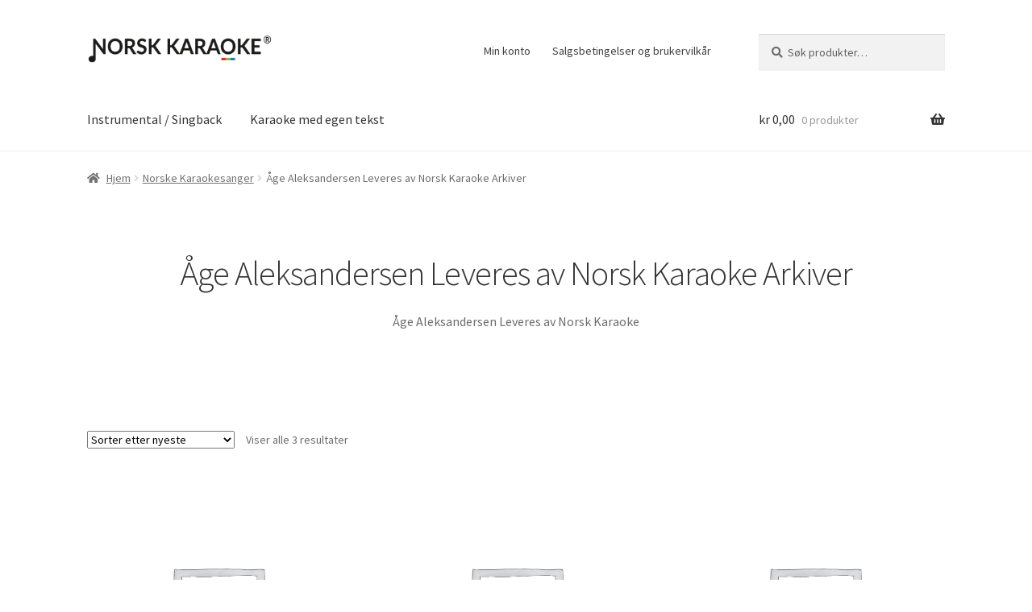

--- FILE ---
content_type: application/javascript; charset=UTF-8
request_url: https://norskkaraoke.no/wp-content/cache/min/1/wp-content/plugins/woocommerce-product-disclaimer/assets/js/frontend_script.js?ver=1761913027
body_size: 1646
content:
function wcpd_loading_remove(){jQuery(document).find('.ajax_add_to_cart ').removeClass('loading')}
function wcpd_getCookie(c_name){var i,x,y,ARRcookies=document.cookie.split(";");for(i=0;i<ARRcookies.length;i++){x=ARRcookies[i].substr(0,ARRcookies[i].indexOf("="));y=ARRcookies[i].substr(ARRcookies[i].indexOf("=")+1);x=x.replace(/^\s+|\s+$/g,"");if(x==c_name){return unescape(y)}}
return!1}
function wcpd_setCookie(c_name,value,exdays){var exdate=new Date();exdate.setDate(exdate.getDate()+exdays);var c_value=escape(value)+((exdays==null)?"":"; expires="+exdate.toUTCString());document.cookie=c_name+"="+c_value+"; path=/"}
function wcpd_trace_disclaimer(prodId,state){var traceData={'action':'add_disclaimer_trace_info','state':state,'prodId':prodId,'ip':wcpd.ip,'country':wcpd.country,'city':wcpd.city,'continent':wcpd.continent};jQuery.post(wcpd.ajaxurl,traceData,function(response){var obj=JSON.parse(response);if(obj.status){console.log('Trace ok')}else{console.log('Trace error')}})}
jQuery(document).ready(function($){jQuery(window).bind('tb_unload',function(){wcpd_loading_remove()});jQuery("form.cart").submit(function(e){if(wcpd.ptype==="variable"){e.preventDefault()}
var data={'action':'variable_product_disclaimer','prodId':wcpd.product_id,'varId':jQuery(document).find("input[name='variation_id']").val()};$.post(wcpd.ajaxurl,data,function(response){console.log('Got this from the server: '+response);var obj=JSON.parse(response);if(obj.flag){var url=obj.url;var prodId=obj.prodId;var enableCookie=obj.enableCookie;var message=obj.message;if(wcpd.ptype==="variable"){console.log('yes');if((jQuery('#wped_variation_disclaimer').length)==0){jQuery('body').append('<div id="wped_variation_disclaimer"><div>'+message+'</div></div>')}else{jQuery('#wped_variation_disclaimer').html('<div>'+message+'</div>')}
tb_show(wcpd.heading,'#TB_inline?inlineId=wped_variation_disclaimer','')}
jQuery(document).on('click','.disclaimer_agree',function(a){a.preventDefault();$('body').toggleClass('modal-open');if(enableCookie){var cookie='product-'+prodId;var duration=wcpd.session;if(duration=='session'){duration=null}
if(wcpd_getCookie(cookie)===!1){wcpd_setCookie(cookie,prodId,duration)}}
if(wcpd.log=='yes'){wcpd_trace_disclaimer(prodId,'Accepted')}
$("form.cart").unbind().submit();tb_remove()});jQuery(document).on('click','.disclaimer_reject',function(r){r.preventDefault();if(wcpd.log=='yes'){wcpd_trace_disclaimer(prodId,'Rejected')}
if(url){window.location=url}
tb_remove()})}else{jQuery("form.cart").unbind().submit()}})});if(!wcpd.ajax_cart){jQuery(".ajax_add_to_cart, .add_to_cart_button").on('click',function(e){e.preventDefault();var path=$(this).attr('href');var prodId=$(this).attr("data-product_id");var check=$("#check"+prodId).val();if(check=='yes'){var message=$("#message"+prodId).val();var heading=$("#headingtext"+prodId).val();var url=$("#url"+prodId).val();var enableCookie=$("#enableCookie"+prodId).val();tb_show(heading,'#TB_inline?inlineId=message'+prodId,'');jQuery(document).on('click','.disclaimer_agree',function(){if(enableCookie){var cookie='product-'+prodId;var duration=wcpd.session;if(duration=='session'){duration=null}
if(wcpd_getCookie(cookie)===!1){wcpd_setCookie(cookie,prodId,duration)}}
if(wcpd.log=='yes'){wcpd_trace_disclaimer(prodId,'Accepted')}
window.location=path});jQuery(document).on('click','.disclaimer_reject',function(r){r.preventDefault();if(wcpd.log=='yes'){wcpd_trace_disclaimer(prodId,'Rejected')}
if(url){window.location=url}})}else{window.location=path}})}else{jQuery(document).ajaxSend(function(event,jqxhr,settings){if(settings.url.indexOf('?wc-ajax=add_to_cart')!=-1){jqxhr.abort()}});jQuery('.ajax_add_to_cart, .add_to_cart_button').click(function(e){e.preventDefault();var $thisbutton=$(this);var path=$thisbutton.attr('href');var prodId=$thisbutton.attr("data-product_id");var check=$("#check"+prodId).val();if(check=='yes'){var cookie='product-'+prodId;var duration=wcpd.session;if(duration=='session'){duration=null}
if(check=='yes'&&wcpd_getCookie(cookie)===!1){var message=$("#message"+prodId).val();var heading=$("#headingtext"+prodId).val();var url=$("#url"+prodId).val();console.log('url:1 '+url);var enableCookie=$("#enableCookie"+prodId).val();tb_show(heading,'#TB_inline?inlineId=message'+prodId,'');jQuery(document).on('click','.disclaimer_agree',function(){if(enableCookie){if(wcpd_getCookie(cookie)===!1){wcpd_setCookie(cookie,prodId,duration)}}
if(wcpd.log=='yes'){wcpd_trace_disclaimer(prodId,'Accepted')}
if($thisbutton.is('.product_type_simple')){if(!$thisbutton.attr('data-product_id'))
return!0;var data={action:'woocommerce_add_to_cart',product_id:$thisbutton.attr('data-product_id'),quantity:$thisbutton.attr('data-quantity')};$('body').trigger('adding_to_cart',[$thisbutton,data]);$.post(wc_add_to_cart_params.ajax_url,data,function(response){if(!response)
return;var this_page=window.location.toString();this_page=this_page.replace('add-to-cart','added-to-cart');if(response.error&&response.product_url){window.location=response.product_url;return}
if(wc_add_to_cart_params.cart_redirect_after_add==='yes'){window.location=wc_add_to_cart_params.cart_url;return}else{$thisbutton.removeClass('loading');fragments=response.fragments;cart_hash=response.cart_hash;if(fragments){$.each(fragments,function(key,value){$(key).addClass('updating')})}
$thisbutton.addClass('added');if(!wc_add_to_cart_params.is_cart&&$thisbutton.parent().find('.added_to_cart').size()===0){$thisbutton.after(' <a href="'+wc_add_to_cart_params.cart_url+'" class="added_to_cart wc-forward" title="'+wc_add_to_cart_params.i18n_view_cart+'">'+wc_add_to_cart_params.i18n_view_cart+'</a>')}
if(fragments){$.each(fragments,function(key,value){$(key).replaceWith(value)})}
$('.widget_shopping_cart, .updating').stop(!0).css('opacity','1').unblock();$('.shop_table.cart').load(this_page+' .shop_table.cart:eq(0) > *',function(){$('div.quantity:not(.buttons_added), td.quantity:not(.buttons_added)').addClass('buttons_added').append('<input type="button" value="+" id="add1" class="plus" />').prepend('<input type="button" value="-" id="minus1" class="minus" />');$('.shop_table.cart').stop(!0).css('opacity','1').unblock();$('body').trigger('cart_page_refreshed')});$('.cart_totals').load(this_page+' .cart_totals:eq(0) > *',function(){$('.cart_totals').stop(!0).css('opacity','1').unblock()});$('body').trigger('added_to_cart',[fragments,cart_hash])}});tb_remove();return!1}else{window.location=path;return!1}
return!0});jQuery(document).on('click','.disclaimer_reject',function(r){r.preventDefault();if(wcpd.log=='yes'){wcpd_trace_disclaimer(prodId,'Rejected')}
if(url){window.location=url}})}else{if($thisbutton.is('.product_type_simple')){if(!$thisbutton.attr('data-product_id'))
return!0;var data={action:'woocommerce_add_to_cart',product_id:$thisbutton.attr('data-product_id'),quantity:$thisbutton.attr('data-quantity')};$('body').trigger('adding_to_cart',[$thisbutton,data]);$.post(wc_add_to_cart_params.ajax_url,data,function(response){if(!response)
return;var this_page=window.location.toString();this_page=this_page.replace('add-to-cart','added-to-cart');if(response.error&&response.product_url){window.location=response.product_url;return}
if(wc_add_to_cart_params.cart_redirect_after_add==='yes'){window.location=wc_add_to_cart_params.cart_url;return}else{$thisbutton.removeClass('loading');fragments=response.fragments;cart_hash=response.cart_hash;if(fragments){$.each(fragments,function(key,value){$(key).addClass('updating')})}
$thisbutton.addClass('added');if(!wc_add_to_cart_params.is_cart&&$thisbutton.parent().find('.added_to_cart').size()===0){$thisbutton.after(' <a href="'+wc_add_to_cart_params.cart_url+'" class="added_to_cart wc-forward" title="'+wc_add_to_cart_params.i18n_view_cart+'">'+wc_add_to_cart_params.i18n_view_cart+'</a>')}
if(fragments){$.each(fragments,function(key,value){$(key).replaceWith(value)})}
$('.widget_shopping_cart, .updating').stop(!0).css('opacity','1').unblock();$('.shop_table.cart').load(this_page+' .shop_table.cart:eq(0) > *',function(){$('div.quantity:not(.buttons_added), td.quantity:not(.buttons_added)').addClass('buttons_added').append('<input type="button" value="+" id="add1" class="plus" />').prepend('<input type="button" value="-" id="minus1" class="minus" />');$('.shop_table.cart').stop(!0).css('opacity','1').unblock();$('body').trigger('cart_page_refreshed')});$('.cart_totals').load(this_page+' .cart_totals:eq(0) > *',function(){$('.cart_totals').stop(!0).css('opacity','1').unblock()});$('body').trigger('added_to_cart',[fragments,cart_hash])}});return!1}else{window.location=path;return!1}
return!0}}else{window.location=path}})}})